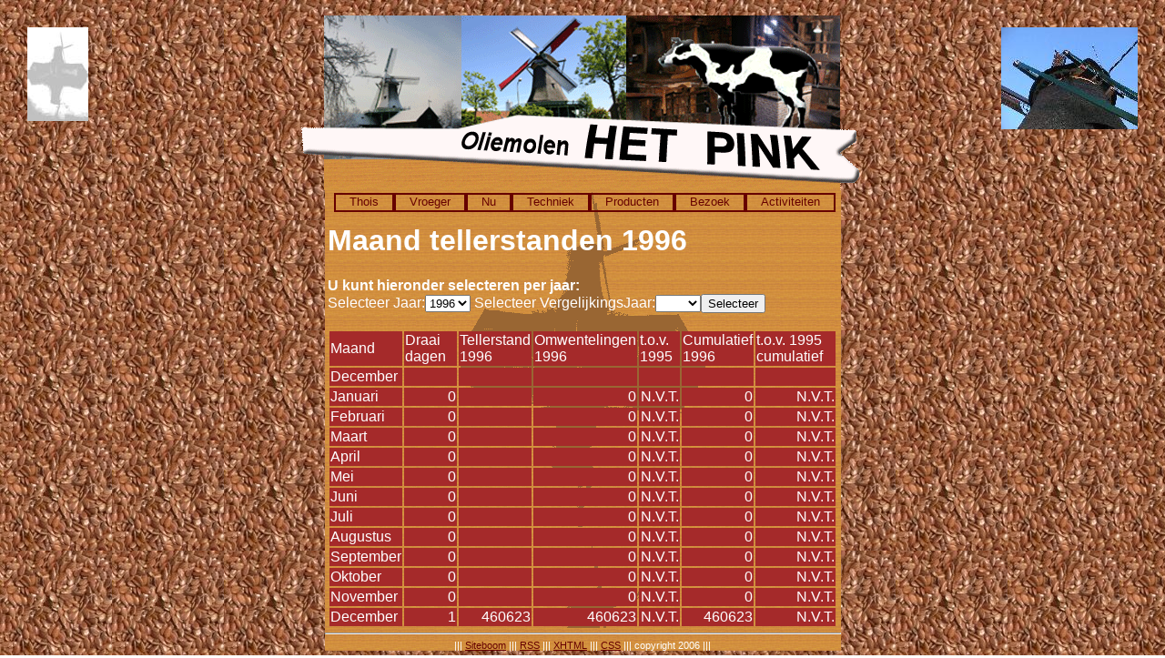

--- FILE ---
content_type: text/html; charset=UTF-8
request_url: http://pink.molens.org/tellerstand.php?jaar=1996
body_size: 2121
content:
<!DOCTYPE html PUBLIC "-//W3C//DTD XHTML 1.0 Transitional//EN" "http://www.w3.org/TR/xhtml1/DTD/xhtml1-transitional.dtd">
<html xmlns="http://www.w3.org/1999/xhtml">
<head>
<!--
<meta http-equiv="Content-Type" content="text/html;charset=UTF-8" />
<meta property="og:title" content="Oliemolen het pink > molen logboek" />
<meta property="og:type" content="non_profit" />
<meta property="og:url" content="http://pink.molens.org/actueel-molen.php" />
<meta property="og:image" content="http://pink.molens.org/images/pink.jpg" />
<meta property="og:site_name" content="Het Logboek van Oliemolen het Pink" />
<meta property="fb:app_id" content="165999843527938" />
-->
<link rel="stylesheet" type="text/css" media="screen" href="/stylesheet/screen.css" />
<link rel="stylesheet" type="text/css" media="screen" href="stylesheet/menu.css" />
<link rel="stylesheet" type="text/css" media="handheld" href="/stylesheet/handheld.css" />
<script type="text/javascript">

  var _gaq = _gaq || [];
  _gaq.push(['_setAccount', 'UA-27322863-1']);
  _gaq.push(['_setDomainName', 'molens.org']);
  _gaq.push(['_trackPageview']);

  (function() {
    var ga = document.createElement('script'); ga.type = 'text/javascript'; ga.async = true;
    ga.src = ('https:' == document.location.protocol ? 'https://ssl' : 'http://www') + '.google-analytics.com/ga.js';
    var s = document.getElementsByTagName('script')[0]; s.parentNode.insertBefore(ga, s);
  })();

</script>
<title>Oliemolen het pink > tellerstand</title>
</head>
<body id="body">
<center>
<div id="logo">
<a href="foto_db.php?action=big&amp;foto_id=105"><img class="randomimg" src="/afbeeldingen/thumbnails/Het_Pink58.jpg" alt="Afbeelding m.b.t. de molen" /></a><img src="/images/pink.jpg" align="left" alt="pinklogo" />
</div>
<div id="underlayer">
<div id="head">
</div>
<div id="bugcontainer">
<div id="menu">
<ul id="nav">
	<li><a href="index.php">Thois</a>
		<ul>
			<li><a href="foto_db.php">Foto&#039;s</a></li>
			<li><a href="links.php">Links</a></li>
		</ul>
	</li>
	<li><a>Vroeger</a>
		<ul>
			<li><a href="tijdslijn.php">Tijdslijn</a></li>
			<li><a href="geschiedenis.php">Molen geschiedenis</a></li>
			<li><a href="site-geschiedenis.php">Site geschiedenis</a></li>
			<li><a href="restauraties.php">Restauraties</a></li>
		</ul>
	</li>
               <li><a href="actueel-molen.php">Nu</a>
		<ul>
			<li><a href="actueel-molen.php">Molen Logboek</a></li>
			<li><a href="activiteiten.php">Activiteiten</a></li>
			<li><a href="maalploeg.php">Maalploeg</a></li>
			<li><a href="tellerstand.php">Maand tellerstand</a></li>
                        <li><a href="tellerjaar.php">Jaar tellerstand</a></li>
                        <li><a href="stats.php">Onnodige statistieken</a></li>
		</ul>
	</li>
	<li><a>Techniek</a>
		<ul>
			<li><a href="olieslaan.php">Olieslaan</a></li>
			<li><a href="specificaties.php">Technische Gegevens</a></li>
			<li><a href="fabriek.php">Model Oliefabriek</a></li>
			<li><a href="kraptetabel.php">Krapte Oliemolens</a></li>
			<li><a href="constructie.php">Constructie</a></li>
		</ul>
	</li>
	<li><a>Producten</a>
		<ul>
			<li><a href="lijnolie.php">Lijnzaad en lijnolie</a></li>
			<li><a href="verkoop.php">Verkoop</a></li>
		</ul>
	</li>
               <li><a>Bezoek</a>
		<ul>
			<li><a href="open.php">Openingstijden</a></li>
			<li><a href="locatie.php">Routebeschrijving</a></li>
			<li><a href="gastenboek.php">Gastenboek</a></li>
		</ul>
	</li>
	<li><a>Activiteiten</a>
		<ul>
			<li><a href="luilak-info.php">Wat is luilak?</a></li>
			<li><a href="luilak2010.php">Luilak 2010</a></li>
			<li><a href="luilak2009.php">Luilak 2009</a></li>
			<li><a href="modelbouw.php">Modelbouw</a></li>
		</ul>
	</li>
</ul>
</div>
<div id="main">
<h1>Maand tellerstanden 1996</h1><form action="tellerstand.php" method="get"><em>U kunt hieronder selecteren per jaar:</em><br />Selecteer Jaar:<select name="jaar"><option value=""></option><option  value="2026">2026</option><option  value="2025">2025</option><option  value="2024">2024</option><option  value="2023">2023</option><option  value="2022">2022</option><option  value="2021">2021</option><option  value="2020">2020</option><option  value="2019">2019</option><option  value="2018">2018</option><option  value="2017">2017</option><option  value="2016">2016</option><option  value="2015">2015</option><option  value="2014">2014</option><option  value="2013">2013</option><option  value="2012">2012</option><option  value="2011">2011</option><option  value="2010">2010</option><option  value="2009">2009</option><option  value="2008">2008</option><option  value="2007">2007</option><option  value="2006">2006</option><option  value="2005">2005</option><option  value="2004">2004</option><option  value="2003">2003</option><option  value="2002">2002</option><option  value="2001">2001</option><option  value="2000">2000</option><option  value="1999">1999</option><option  value="1998">1998</option><option  value="1997">1997</option><option selected = "selected" value="1996">1996</option></select>Selecteer VergelijkingsJaar:<select name="jaarvj"><option value=""></option><option  value="2026">2026</option><option  value="2025">2025</option><option  value="2024">2024</option><option  value="2023">2023</option><option  value="2022">2022</option><option  value="2021">2021</option><option  value="2020">2020</option><option  value="2019">2019</option><option  value="2018">2018</option><option  value="2017">2017</option><option  value="2016">2016</option><option  value="2015">2015</option><option  value="2014">2014</option><option  value="2013">2013</option><option  value="2012">2012</option><option  value="2011">2011</option><option  value="2010">2010</option><option  value="2009">2009</option><option  value="2008">2008</option><option  value="2007">2007</option><option  value="2006">2006</option><option  value="2005">2005</option><option  value="2004">2004</option><option  value="2003">2003</option><option  value="2002">2002</option><option  value="2001">2001</option><option  value="2000">2000</option><option  value="1999">1999</option><option  value="1998">1998</option><option  value="1997">1997</option><option  value="1996">1996</option></select><input type="submit" value="Selecteer" /></form><br /><table class="border">
	<tr class="data">
		<td>Maand</td>
		<td>Draai dagen</td>
		<td>Tellerstand 1996</td>
		<td>Omwentelingen 1996</td>
		<td>t.o.v. 1995</td>
		<td>Cumulatief 1996</td>
		<td>t.o.v. 1995 cumulatief</td>
	</tr>
<tr class="data">
		<td>December</td>
		<td></td>
		<td align="right"></td>
		<td></td>
		<td></td>
		<td></td>
		<td></td>
	</tr>
<tr class="data">
		<td>Januari</td>
		<td align="right">0</td>
		<td align="right"></td>
		<td align="right">0</td>
		<td align="right">N.V.T.</td>
		<td align="right">0</td>
		<td align="right">N.V.T.</td>
	</tr>
<tr class="data">
		<td>Februari</td>
		<td align="right">0</td>
		<td align="right"></td>
		<td align="right">0</td>
		<td align="right">N.V.T.</td>
		<td align="right">0</td>
		<td align="right">N.V.T.</td>
	</tr>
<tr class="data">
		<td>Maart</td>
		<td align="right">0</td>
		<td align="right"></td>
		<td align="right">0</td>
		<td align="right">N.V.T.</td>
		<td align="right">0</td>
		<td align="right">N.V.T.</td>
	</tr>
<tr class="data">
		<td>April</td>
		<td align="right">0</td>
		<td align="right"></td>
		<td align="right">0</td>
		<td align="right">N.V.T.</td>
		<td align="right">0</td>
		<td align="right">N.V.T.</td>
	</tr>
<tr class="data">
		<td>Mei</td>
		<td align="right">0</td>
		<td align="right"></td>
		<td align="right">0</td>
		<td align="right">N.V.T.</td>
		<td align="right">0</td>
		<td align="right">N.V.T.</td>
	</tr>
<tr class="data">
		<td>Juni</td>
		<td align="right">0</td>
		<td align="right"></td>
		<td align="right">0</td>
		<td align="right">N.V.T.</td>
		<td align="right">0</td>
		<td align="right">N.V.T.</td>
	</tr>
<tr class="data">
		<td>Juli</td>
		<td align="right">0</td>
		<td align="right"></td>
		<td align="right">0</td>
		<td align="right">N.V.T.</td>
		<td align="right">0</td>
		<td align="right">N.V.T.</td>
	</tr>
<tr class="data">
		<td>Augustus</td>
		<td align="right">0</td>
		<td align="right"></td>
		<td align="right">0</td>
		<td align="right">N.V.T.</td>
		<td align="right">0</td>
		<td align="right">N.V.T.</td>
	</tr>
<tr class="data">
		<td>September</td>
		<td align="right">0</td>
		<td align="right"></td>
		<td align="right">0</td>
		<td align="right">N.V.T.</td>
		<td align="right">0</td>
		<td align="right">N.V.T.</td>
	</tr>
<tr class="data">
		<td>Oktober</td>
		<td align="right">0</td>
		<td align="right"></td>
		<td align="right">0</td>
		<td align="right">N.V.T.</td>
		<td align="right">0</td>
		<td align="right">N.V.T.</td>
	</tr>
<tr class="data">
		<td>November</td>
		<td align="right">0</td>
		<td align="right"></td>
		<td align="right">0</td>
		<td align="right">N.V.T.</td>
		<td align="right">0</td>
		<td align="right">N.V.T.</td>
	</tr>
<tr class="data">
		<td>December</td>
		<td align="right">1</td>
		<td align="right">460623</td>
		<td align="right">460623</td>
		<td align="right">N.V.T.</td>
		<td align="right">460623</td>
		<td align="right">N.V.T.</td>
	</tr>
</table>
</div>
<div id="sub">
</div>
<div id="footer">
<hr />
||| <a href="siteboom.php">Siteboom</a> |||
<a href="rss.php">RSS</a> |||
<a href="http://validator.w3.org/check?uri=referer">XHTML</a> |||
<a href="http://jigsaw.w3.org/css-validator/validator?uri=http%3A%2F%2Fpink.molens.org/stylesheet/screen.css">CSS</a> |||
copyright 2006 |||
</div>
</div>
</div>
</center>
</body>
</html>

--- FILE ---
content_type: text/css
request_url: http://pink.molens.org/stylesheet/screen.css
body_size: 444
content:
#body
{
	background-image: url('../images/bg2.jpg');
	color: White;
	font-family: Arial;
}
#logo
{
	position: fixed;
	top: 30px;
	left: 30px;
}
.randomimg
{
	position: fixed;
	top: 30px;
	right: 30px;
}
#underlayer
{
}
#head
{
	width: 650px;
	height: 201px;
	background-image: url('../images/pinkheader.gif');
	z-index: 1;
}
#bugcontainer
{
	position: relative;
	width: 567px;
	background-image: url('../images/bg.jpg');
	padding-top: 1px;
}
#menu
{
	width: 567px;
	background-image: url('../images/bg.jpg');
	font-size: 13px;
}
#main
{
	padding-top: 15px;
	width: 560px;
	background-image: url('../images/pink_bg.gif');
	background-position: top;
	background-repeat: repeat-y;
	text-align: left;
}
#main img
{
	margin: 15px;
}
#sub
{
	width: 567px;
	background-image: url('../images/bg.jpg');
	text-align: left;
}
#footer
{
	width: 567px;
	font-size: 11px;
	background-image: url('../images/bg.jpg');
}
hr
{
	background-color: #A52A2A;
}
a:link
{
	color: #660000;
}
a:visited
{
	color: #660000;
}
a:hover
{
	color: #003300;
}
a:active
{
	color: #003300;
}
.data
{
	background-color: #A52A2A;
}
em
{
	font-weight: bold;
	font-style: normal;
}
.tiny
{
	font-size: 11px;
}

--- FILE ---
content_type: text/css
request_url: http://pink.molens.org/stylesheet/menu.css
body_size: 440
content:
/* Main Page - Menu */
#nav, #nav ul  {
   list-style-type: none;
   margin: 0px;
   margin-left: 10px;
   padding: 0px;
   }

#nav ul  {
   }
	
#nav a  {
   color: #660000;
   text-decoration: none;
   padding-right: 15px;
   padding-left: 15px;
   display: block;
   border: 2px solid #660000;
   }

#nav li a  {
   margin-top: 2px;
   padding-bottom: 2px;
   }

#nav li ul a  {
   text-align: left;
   margin-top: 0px;
   padding-bottom: 0px;
   position: relative;
   }

#nav li  {
   float: left;

   padding: 0;
   }

#nav li ul  {
   background-image: url('../images/bg.jpg');
   margin: 0;
   padding: 0px;
   position: absolute;
   width: auto;
   height: auto;
   display: none;
   position:absolute;
   z-index:999;
}

#nav li ul li ul {
   background-image: url('../images/bg.jpg');
   margin: 0;
   padding: 0px;
   position: absolute;
   width: auto;
   height: auto;
   display: none;
   position:absolute;
   z-index:999;
}

#nav li li  {
   float: none;
   margin: 0px;
   padding: 0px;
}

#nav li:hover ul ul, #nav li.cssHover ul ul  {
   display: none;
   }

#nav li:hover ul, #nav li.cssHover ul  {
   display: block;
   }

#nav li:hover, #nav li.cssHover  {
   background-color: #abb0b6;
   }

li.selected  {
   background-color: #bdc0c6;
   }

a.module  {
   background-color: #f0f0f0;
   }

--- FILE ---
content_type: text/css
request_url: http://pink.molens.org/stylesheet/handheld.css
body_size: 399
content:
#body
{
	background-image: url('../images/background.jpg');
	color: White;
	font-family: Arial Narrow;
}
#logo
{
display:none;
}
.randomimg
{
display:none;
}
#underlayer
{
}
#head
{
	z-index: 1;
}
#bugcontainer
{
	position: relative;
	top: -5px;
	width: 567px;
	background-image: url('../images/bg.jpg');
}
#menu
{
	width: 567px;
	background-image: url('../images/bg.jpg');
}
#main
{
	width: 560px;
	background-image: url('../images/pink_bg.gif');
	background-position: top;
	background-repeat: repeat-y;
	text-align: left;
}
#main img
{
	margin: 5px;
}
#sub
{
	width: 567px;
	background-image: url('../images/bg.jpg');
	text-align: left;
}
#footer
{
	width: 567px;
	font-size: 11px;
	background-image: url('../images/bg.jpg');
}
hr
{
	background-color: #A52A2A;
}
a:link 
{
	color: #660000;
}
a:visited 
{
	color: #660000;
}
a:hover 
{
	color: #003300;
}
a:active
{
	color: #003300;
}
.data
{
	background-color: #A52A2A;
}
em
{
	font-weight: bold;
	font-style: normal;
}
.tiny
{
	font-size: 11px;
}